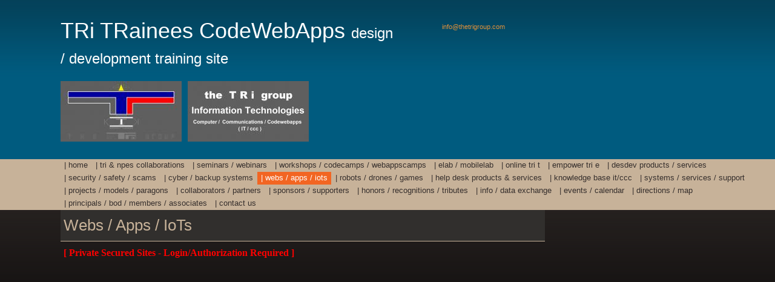

--- FILE ---
content_type: text/html
request_url: https://thetrigroup.com/_webs__apps__iots
body_size: 4270
content:
<!DOCTYPE html PUBLIC "-//W3C//DTD XHTML 1.0 Strict//EN" "http://www.w3.org/TR/xhtml1/DTD/xhtml1-strict.dtd">
<html lang="en" xmlns="http://www.w3.org/1999/xhtml" xmlns:exslt="http://exslt.org/common" xmlns:php="http://php.net/xsl">
<head xmlns=""><meta charset="utf-8"><meta http-equiv="X-UA-Compatible" content="IE=7"><meta name="Generator" content="Site Solution - lunarlander"><meta name="DESCRIPTION" id="mDescription" content="[ Private Secured Sites - Login/Authorization Required ] ﻿"><meta name="KEYWORDS" id="mKeywords" content="Consulting, The TRi Group, Webs / Apps / IoTs">
	<link href="https://s.turbifycdn.com/lm/lib/smb/css/hosting/yss/v2/mc_global.195798.css" id="globalCSS" media="screen" rel="stylesheet" type="text/css" />
	<link href="https://s.turbifycdn.com/ln/themes/yhoo/ga/sovereign/ink/palette1/4.0.6/en-us/theme.css" id="themeCSS" media="screen" rel="stylesheet" type="text/css" />
	<link href="https://s.turbifycdn.com/ln/lib/smb/assets/hosting/yss/extensions/css/turbify_ss_extensions_1675321208.js" id="extensionsCSS" media="screen" rel="stylesheet" type="text/css" /><script type="text/javascript">
            var $D  =  YAHOO.util.Dom;
            var $E  =  YAHOO.util.Event;
            var $A  =  YAHOO.util.Anim;
            var $M  =  YAHOO.util.Motion;
            var $EA =  YAHOO.util.Easing;
            var $DD =  YAHOO.util.DD;
            var $C  =  YAHOO.util.Connect;
            var $   =  $D.get;

            YAHOO.namespace ("Smb.Asteroids.Logger");
            YAHOO.Smb.Asteroids.Logger = {
                Log : function(e) {
                    if (typeof console !== 'undefined') {
                        console.log(e);
                    }
                }
            }
            var $LOG = YAHOO.Smb.Asteroids.Logger.Log;
        </script>
	<title>The TRi Group - Webs / Apps / IoTs</title>
</head>
<body class="lo_contact">
<div id="body">
<div id="doc">
<div id="hd" xmlns="">
<style type="text/css">blockquote {margin-right:0;padding-right:0}
</style>
<div id="hContent">
<div class="editorWrap" id="headerContent">
<div class="editable rte flexContent" id="headerZoneElement" rel="itemGuid.sit.hc.001">
<h1 align="center" data-mce-style="text-align: left;" style="text-align: left;"><span data-mce-style="color: #ffffff;" style="color: #ffffff;">TRi TRainees CodeWebApps <span data-mce-style="font-size: 18pt; line-height: normal;" style="font-size: 18pt; line-height: normal;">design /&nbsp;development training site</span></span></h1>

<h1 align="center" data-mce-style="text-align: left;" style="text-align: left;"><img alt="" border="0" class="yssDKImg yssImg yssImgA yssAstImg_itemGuid.5da85ac11940e5.90281786_1152X576 yssDKImg_alignNone" data-mce-src="assets/images/tTRig-GOD-12x6-100p_032519.28951323_logo.jpg" height="100px" src="assets/images/tTRig-GOD-12x6-100p_032519.28951323_logo.jpg" width="200px" />&nbsp;<img alt="" border="0" class="yssDKImg yssImg yssImgA yssAstImg_itemGuid.5da85af3c8ea20.36878569_1152X576 yssDKImg_alignNone" data-mce-src="assets/images/tTg-ITccc-1200x600-AB72A66bA36b-DGryWht-new.28951410_logo.jpg" height="100px" src="assets/images/tTg-ITccc-1200x600-AB72A66bA36b-DGryWht-new.28951410_logo.jpg" width="200px" />&nbsp;</h1>
</div>
</div>
</div>

<div id="hMisc">
<div class="contactInfoContainer" style="width:auto;height:auto">
<p class="vcard"><br />
<span class="mailtoWrapper"><a class="email" href="mailto:info@thetrigroup.com">info<wbr />@thetrigr<wbr />oup<wbr />.com</a></span></p>
</div>
</div>
</div>

<div class="navpos_north" id="wrapper">
<div class="tglsty_arrow sub_dynamic" id="navigation" xmlns="">
<ul id="mainNav" role="navigation">
	<li class="mainNav " style="z-index:24"><a href="/_home">| HOME</a></li>
	<li class="mainNav " style="z-index:23"><a href="/_tri__npes_collaborations">| TRi &amp; NPEs Collaborations</a></li>
	<li class="mainNav " style="z-index:22"><a href="/_seminars__webinars">| Seminars / Webinars</a></li>
	<li class="mainNav " style="z-index:21"><a href="/_workshops__codecamps__webappscamps">| Workshops / Codecamps / Webappscamps</a></li>
	<li class="mainNav " style="z-index:20"><a href="/_elab__mobilelab">| Elab / mobilElab</a></li>
	<li class="mainNav " style="z-index:19"><a href="/_online_tri_t">| Online TRi T</a></li>
	<li class="mainNav " style="z-index:18"><a href="/_empower_tri_e">| Empower TRi E</a></li>
	<li class="mainNav " style="z-index:17"><a href="/_desdev_products__services">| DesDev Products / Services</a></li>
	<li class="mainNav " style="z-index:16"><a href="/_security__safety__scams">| Security / Safety / Scams</a></li>
	<li class="mainNav " style="z-index:15"><a href="/_cyber__backup_systems">| Cyber / Backup Systems</a></li>
	<li class="mainNav active" style="z-index:14"><a href="/_webs__apps__iots">| Webs / Apps / IoTs</a></li>
	<li class="mainNav " style="z-index:13"><a href="/_robots__drones__games">| Robots / Drones / Games</a></li>
	<li class="mainNav " style="z-index:12"><a href="/_help_desk_products__services">| Help Desk Products &amp; Services</a></li>
	<li class="mainNav " style="z-index:11"><a href="/_knowledge_base_itccc">| Knowledge Base IT/ccc</a></li>
	<li class="mainNav " style="z-index:10"><a href="/_systems__services__support">| Systems / Services / Support</a></li>
	<li class="mainNav " style="z-index:9"><a href="/_projects__models__paragons">| Projects / Models / Paragons</a></li>
	<li class="mainNav " style="z-index:8"><a href="/_collaborators__partners">| Collaborators / Partners</a></li>
	<li class="mainNav " style="z-index:7"><a href="/_sponsors__supporters">| Sponsors / Supporters</a></li>
	<li class="mainNav " style="z-index:6"><a href="/_honors__recognitions__tributes">| Honors / Recognitions / Tributes</a></li>
	<li class="mainNav " style="z-index:5"><a href="/_info__data_exchange">| Info / Data Exchange</a></li>
	<li class="mainNav " style="z-index:4"><a href="/_events__calendar">| Events / Calendar</a></li>
	<li class="mainNav " style="z-index:3"><a href="/_directions__map">| Directions / Map</a></li>
	<li class="mainNav " style="z-index:2"><a href="/_principals__bod__members__associates">| Principals / BoD / Members / Associates</a></li>
	<li class="mainNav " style="z-index:1"><a href="/_contact_us">| Contact Us</a></li>
</ul>
</div>

<div id="bd" xmlns="">
<div id="pageName">
<div class="editorWrap" id="pageNameContent">
<div class="editable rte flexContent" id="pageNameZoneContent" rel="itemGuid.pgName.pageGuid.59c2d3289e9890.48395155">
<h2>Webs / Apps / IoTs</h2>
</div>
</div>
</div>

<div id="zWrap">
<div id="zA">
<div class="widget-layout-wrap " id="zA-widget-layout-wrap" rel="">
<div class="modWrap">
<p><span style="font-size: 12pt; line-height: normal; font-family: &quot;arial black&quot;, &quot;avant garde&quot;; color: rgb(255, 0, 0);"><strong>[ Private Secured Sites - Login/Authorization Required ]&nbsp;</strong></span>﻿</p>
</div>
</div>
</div>

<div id="zB">
<div class="widget-layout-wrap " id="zB-widget-layout-wrap" rel="">
<div class="modWrap">
<p></p>
</div>
</div>
</div>

<div id="zC">
<div class="widget-layout-wrap " id="zC-widget-layout-wrap" rel="">
<div class="modWrap">
<p></p>
</div>
</div>
</div>
</div>
</div>
</div>

<div id="ft" xmlns="">
<div id="fWrapper">
<div id="fContent">
<div class="editorWrap" id="footerContent">
<div class="editable rte flexContent" id="footerZoneElement" rel="itemGuid.4810cb4373ad13.92982481.footerContent">
<p></p>

<p>&nbsp; &nbsp;The TRi Group principals / share holders / interests:</p>

<p><span data-mce-style="color: #c0c0c0;" style="color: #c0c0c0;">&nbsp; &nbsp; My Wife and 4 Children.&nbsp;&nbsp;My 3 Grandchildren and future.&nbsp; &nbsp;My 12 Godchildren and future.</span></p>

<p><span data-mce-style="color: #c0c0c0;" style="color: #c0c0c0;">&nbsp;&nbsp; &nbsp;(M, K, M, C; J, K, D; &nbsp;<em data-mce-style="color: #c0c0c0;" style="color: #c0c0c0;">Chistina, Adam, Victoria, Mario, John, Joey, Lito, Sylvia, Brianna, Andrew, Michael, Lizzy and future.&nbsp; &nbsp;&nbsp;</em></span></p>

<p><span data-mce-style="color: #c0c0c0;" style="color: #c0c0c0;">&nbsp;&nbsp;</span><span data-mce-style="color: #c0c0c0;" style="color: #c0c0c0;">&nbsp;﻿﻿[All families and friends who have supported TRi will recieve the initial/limited ownership shares</span></p>

<p><span data-mce-style="color: #c0c0c0;" style="color: #c0c0c0;">&nbsp; &nbsp;at no financial cost (with set provisions and approvals) after all legal/corporations filings</span></p>

<p><span data-mce-style="color: #c0c0c0;" style="color: #c0c0c0;">&nbsp; &nbsp;and related programs/systems/projects/items/materials/etc. are finalized]</span></p>

<p></p>

<p><span data-mce-style="font-size: 10pt; line-height: normal;" style="font-size: 10pt; line-height: normal;"><span data-mce-style="color: #000000;" style="color: #000000;">&nbsp; &nbsp;The TRi Group&nbsp; &nbsp;Copyright&nbsp;1985-2024&nbsp; All&nbsp;</span><span data-mce-style="color: #000000;" style="color: #000000;">rights reserved.</span></span></p>

<p></p>

<p></p>

<p></p>

<p><img alt="" border="0" class="yssDKImg yssImg yssImgA yssAstImg_itemGuid.63c9b9cddfcad1.45104466_525X300 yssImg_allowZoomIn yssDKImg_alignNone" data-mce-src="assets/images/TRi-IT-ccc-BusinessCard-_MTR_011023-35x20-vCB-H-2tb-R-EMpowering-D-E.18134531_logo.jpg" height="100px" src="assets/images/TRi-IT-ccc-BusinessCard-_MTR_011023-35x20-vCB-H-2tb-R-EMpowering-D-E.18134531_logo.jpg" width="175px" />&nbsp; &nbsp;<img alt="" border="0" class="yssDKImg yssImg yssImgA yssAstImg_itemGuid.63c9ba0f42d3a0.58457136_525X300 yssImg_allowZoomIn yssDKImg_alignNone" data-mce-src="assets/images/TRi-IT-ccc-BusinessCard-_CTR_011023-35x20-vCB-H-2tb-R-EMpowering-D-E.18134625_logo.jpg" height="100px" src="assets/images/TRi-IT-ccc-BusinessCard-_CTR_011023-35x20-vCB-H-2tb-R-EMpowering-D-E.18134625_logo.jpg" width="175px" /></p>

<p><img alt="" border="0" class="yssDKImg yssImg yssImgA yssAstImg_itemGuid.63c9ba4cd658f8.50469830_525X300 yssImg_allowZoomIn yssDKImg_alignNone" data-mce-src="assets/images/TRi-IT-ccc-BusinessCard-_GTR_011023-35x20-vCB-H-2tb-R-EMpowering-D-E.18134724_logo.jpg" height="100px" src="assets/images/TRi-IT-ccc-BusinessCard-_GTR_011023-35x20-vCB-H-2tb-R-EMpowering-D-E.18134724_logo.jpg" width="175px" />&nbsp; &nbsp;<img alt="" border="0" class="yssDKImg yssImg yssImgA yssAstImg_itemGuid.63c9ba7a8dc297.23407386_525X300 yssImg_allowZoomIn yssDKImg_alignNone" data-mce-src="assets/images/TRi-IT-ccc-BusinessCard-_MTB_011023-35x20-vCB-H-2tb-R-EMpowering-D-E.18134800_logo.jpg" height="100px" src="assets/images/TRi-IT-ccc-BusinessCard-_MTB_011023-35x20-vCB-H-2tb-R-EMpowering-D-E.18134800_logo.jpg" width="175px" />&nbsp; &nbsp;<img alt="" border="0" class="yssDKImg yssImg yssImgA yssAstImg_itemGuid.63c9ba9bab2674.48713861_525X300 yssImg_allowZoomIn yssDKImg_alignNone" data-mce-src="assets/images/TRi-IT-ccc-BusinessCard-_KTR_011023-35x20-vCB-H-2tb-R-EMpowering-D-E.18134842_logo.jpg" height="100px" src="assets/images/TRi-IT-ccc-BusinessCard-_KTR_011023-35x20-vCB-H-2tb-R-EMpowering-D-E.18134842_logo.jpg" width="175px" /><img alt="" border="0" class="yssDKImg yssImg yssImgA yssAstImg_itemGuid.63c9bac6c21fe3.21630870_525X300 yssImg_allowZoomIn yssDKImg_alignNone" data-mce-src="assets/images/TRi-IT-ccc-BusinessCard-LOH_011023-35x20-vCB-H-2tb-R-EMpowering-D-E.18134914_logo.jpg" height="100px" src="assets/images/TRi-IT-ccc-BusinessCard-LOH_011023-35x20-vCB-H-2tb-R-EMpowering-D-E.18134914_logo.jpg" width="175px" /></p>

<p>&nbsp; &nbsp;</p>

<p>&nbsp;<img alt="" border="0" class="yssDKImg yssImg yssImgA yssAstImg_itemGuid.62c8537e7a2a09.43259659_1224X1296 yssImg_allowZoomIn yssDKImg_alignNone" data-mce-src="assets/images/JTR-GTR-WDW-17x18.18885616_logo.jpg" height="100px" src="assets/images/JTR-GTR-WDW-17x18.18885616_logo.jpg" width="94.444444444444px" />&nbsp; &nbsp; &nbsp;<img alt="" border="0" class="yssDKImg yssImg yssImgA yssAstImg_itemGuid.62c853ac9fa564.11024868_978X1428 yssImg_allowZoomIn yssDKImg_alignNone" data-mce-src="assets/images/MKMC-P.18885656_logo.jpg" height="100px" src="assets/images/MKMC-P.18885656_logo.jpg" width="68.487394957983px" /></p>

<p></p>

<p></p>

<p></p>

<p></p>

<p></p>

<p></p>

<p></p>
</div>
</div>
</div>

<div id="fMisc">
<div class="contactInfoContainer" style="width:auto;height:auto">
<p class="vcard"><br />
<span class="mailtoWrapper"><a class="email" href="mailto:info@thetrigroup.com">info<wbr />@thetrigr<wbr />oup<wbr />.com</a></span></p>
</div>
</div>

<div id="fBadges"></div>
</div>
</div>
</div>
</div>
</body>
<script xmlns="" type="text/javascript"></script><script xmlns="" type="text/javascript" src="https://s.turbifycdn.com/ln/lib/extensions/js/turbify_ss_extensions_1675321208.js"></script><script xmlns="" type="text/javascript">
    YAHOO.namespace('Smb.Asteroids');
    var YSA = YAHOO.Smb.Asteroids;

    YSA.Nav = {
        isNavNorth : false,
        tmr : null,
        tmrInterval : 600,
        prevCloseNode : null,
        isFirstVisit : true,

        openSub : function(navNode) {
            $LOG('openSub');

            // Clear the timer if any, and if the previously opened subnav is still open (timeout expiration) 
            YSA.Nav.clearTimer();
            YSA.Nav.closePrevSubMenu();

            // For horizontal navigation, set the top position of sub-nav as the height of the 'trigger' element.
            if (YSA.Nav.isNavNorth) { 
                var subNavNode = navNode.getElementsByTagName('ul')[0];
                subNavNode.style.top = navNode.offsetHeight + 'px';
            }

            $D.addClass(navNode, 'opened');
            $D.addClass('admincontrols', 'displayNone');
        },
        closeSub : function(navNode) {
            $LOG('closeSub');
            YSA.Nav.clearTimer();
            YSA.Nav.prevCloseNode = navNode;
            YSA.Nav.tmr = setTimeout(function() { YSA.Nav.hideSub(navNode); }, YSA.Nav.tmrInterval); 
        },
        hideSub : function(navNode) {
            YSA.Nav.clearTimer();
    
            // For key board accessibility, the active sub menu is display:block., not none. So giving -999 to move it off screen in hide mode
            if (YSA.Nav.isNavNorth && $D.hasClass(navNode, 'active')) {
                var subNavNode = navNode.getElementsByTagName('ul')[0];
                subNavNode.style.top = '-999px'; 
            }
            $D.removeClass(navNode, 'opened');
            $D.removeClass('admincontrols', 'displayNone');
        },
        closePrevSubMenu : function() {
            if (YSA.Nav.prevCloseNode) {
                $LOG('Closing previous sub nav');
                YSA.Nav.hideSub(YSA.Nav.prevCloseNode);
                YSA.Nav.prevCloseNode = null;
            }
        },
        isSubOpen : function(navNode) {
            return $D.hasClass(navNode, 'opened');
        },
        toggleSub : function(navNode) {
            var NAV = YSA.Nav;
            if (NAV.isSubOpen(navNode)) {
                NAV.closeSub(navNode);
            } else {
                NAV.openSub(navNode);
            }
        },
        mouseOverTrigger : function(e) {
            $LOG('mouseOverTrigger');
            YSA.Nav.openSub(this);
        },
        mouseOutTrigger : function(e) {
            $LOG('mouseOutTrigger');
            var target = $E.getTarget(e);
            var relatedTarget = $E.getRelatedTarget(e);
            $LOG(target);
            $LOG(relatedTarget);
            YSA.Nav.closeSub(this);
        },
        mouseOverMainNav : function(e) {
            $LOG('mouseOverMainNav');
            if (!$D.hasClass(this, 'trigger')) {
                YSA.Nav.closePrevSubMenu();
            }
        },
        toggleClicked : function(e) {
            $LOG('toggle clicked');
            $LOG(e);
            $E.stopEvent(e);
            YSA.Nav.toggleSub(this.parentNode);
        },
        clearTimer : function() {
            $LOG('Clearing Nav Timer');
            if (YSA.Nav.tmr) {
                clearTimeout(YSA.Nav.tmr);
            }
            YSA.Nav.tmr = null;
        },
        clearSubNavStyles : function() {
            /* For horizontal navigation, we set the 'top' of subNav to align it with the bottom of trigger
                Now if the user chage the template from ribbon, remove this inline style. Else this old inline value will take precedence! */ 
            var subNavNode;
            var navDiv = $('navigation');
            var triggers = $D.getElementsByClassName('trigger', '', navDiv);
            for (var el in triggers) {
                if (YAHOO.lang.hasOwnProperty(triggers, el)) {
                    subNavNode = triggers[el].getElementsByTagName('ul')[0];
                    subNavNode.style.top = '';
                }
            } 
        },
        initNavSettings : function() {
            var wrapperDiv = $('wrapper');
            YSA.Nav.isNavNorth = (wrapperDiv && $D.hasClass(wrapperDiv, 'navpos_north')) ? true : false; 
        },
        init : function() {
            // For the first visit, subscribe to the layout(template) change event
            // When user changes template from the ribbon, we need to re-init this JS, based on the new templates settings. 
            if (YSA.Nav.isFirstVisit) {
                YSA.Nav.isFirstVisit = false;
                if (YSA.UiMgr) {
                    YSA.UiMgr.Layout.onChange.eventObj.subscribe(
                        function() { YSA.Nav.init() });
                }
            } else {
                YSA.Nav.clearSubNavStyles();
            }

            YSA.Nav.initNavSettings();
            var navDiv = $('navigation');
            if (! $D.hasClass(navDiv, 'sub_dynamic')) {
                return;
            }
            YSA.Nav.initNavSettings();
            var triggers = $D.getElementsByClassName('trigger', '', navDiv);
            $E.on(triggers, 'mouseover', this.mouseOverTrigger);
            $E.on(triggers, 'mouseout', this.mouseOutTrigger);
            var toggles = $D.getElementsByClassName('toggle', 'a', navDiv);
            $E.on(toggles, 'click', this.toggleClicked);
            var triggers = $D.getElementsByClassName('mainNav', '', navDiv);
            $E.on(triggers, 'mouseover', this.mouseOverMainNav);
        }
    };
    $E.on(window, 'load', YSA.Nav.init, YSA.Nav, true); 
</script></html>

--- FILE ---
content_type: text/css
request_url: https://s.turbifycdn.com/ln/themes/yhoo/ga/sovereign/ink/palette1/4.0.6/en-us/theme.css
body_size: 1841
content:
/*****************************************
 Theme: Sovereign - Derived From: Sovereign  
 *****************************************/
 #hd{min-height:110px;_height:110px}
 #bd{min-height:440px;_height:440px}
 #ft{min-height:40px;_height:40px}
 #body{min-width:920px;_width:expression(document.documentElement.clientWidth < 920 ? "920px" : "auto");zoom:1}
 #hd{padding:20px 0 10px 100px;overflow:hidden;zoom:1;_overflow:visible;_overflow-x:hidden}
 #hContent{float:left;width:580px}
 #hMisc{float:left;width:180px;margin:0 0 20px 50px;display:inline}
 #bd{width:800px;margin-left:100px}
 #navigation{clear:both;padding-left:100px;overflow:hidden;zoom:1}			
 #pageName{padding:10px 0 10px 10px;margin-bottom:0}
 ul#maiNav{width:700px}
 ul#mainNav li{display:inline}
 ul#mainNav li a{_zoom:1;display:block;float:left;padding:2px 6px 4px 6px;margin-right:1px;white-space:nowrap}
 #zWrap{padding-top:15px}
 #zB #mapZone{width:300px;height:300px}
 #zB #drivingDirectionsLnk{top:305px}
 #zC form#contactForm{width:195px}
 #fContent{width:790px;margin:10px 0 20px 100px}
 #fMisc{display:none}
 *:first-child+html #hMisc{float:none;width:180px;display:block;margin-left:630px}
 #bd{padding-bottom:1px;position:relative}
 #fBadges {width:790px;margin-left:100px;}
 #body .nav_hassub #wrapper .sub_static #subNav a {float:left;padding:1px 7px 3px;}
 #body #wrapper .sub_dynamic #mainNav .subNav a {margin-right:0;}
 #body .nav_hassub #navigation #subNav {overflow:hidden;zoom:1;padding-left:0;}
 
 
 /*****************************************
 Theme: Sovereign - Derived From: Sovereign  
 *****************************************/
 
 
 
 	
 		#body  {	
 			font-size: 11px;
 			font-family: Verdana, Arial, sans-serif;
 		}
 		
 		#hMisc {
 			line-height:1.2em;
 		}
 		
 		#zC form#contactForm {	
 				font-size: 10px;
 		}
 		
 		
 		#body p {
 			line-height: 16px;
 		}
 
 		
 		#body h1 {
 			font-size: 36px;
 			padding: 10px 0;
 		}
 		
 		
 		#body h2 {
 			font-size: 26px;
 		}
 		
 		
 		#body h3 {
 			font-size: 16px;
 			font-weight:bold;
 		}
 		
 		
 		#body h4 {
 			font-size: 11px;
 			font-weight:bold;
 		}		
 		
 		#fContent {
 			font-size: 10px;
 		}
 			
 		
 
 		ul#mainNav li a {
 			font-size: 13px;
 			font-family: Arial, Helvetica, sans-serif;
 			text-transform: lowercase;
 		}
 			
 	
 		#body {
 			background-repeat: repeat-x;
 		}
 
 		#hd {		
 			background-repeat: repeat-x;			
 		}
 	
 		
 		#pageName {						
 			border-bottom-width: 1px;
 			border-bottom-style: solid;
 		}
 
 
 		/* 
 		 * direction and color of the arrow (assuming arrow sprite)
 		 */
 		#body .toggle img {
 			background-position:-492px -12px;
 		}
 
 		/* 
 		 * links for BOTH static and dynamic sub menus 
 		 * use this rule to group declarations common to the two different types of menus (static/dynamic)
 		 */
 		#body #mainNav .subNav a,
 		#body .nav_hassub #navigation #subNav a {
 			font-size:12px;
 			font-family:arial;
 			font-weight:normal;
 		}
 		
 		/* 
 		 * :hover and selected (active) links for BOTH static and dynamic sub menus
 		 * they are both styled the same 
 		 */
 		/* 
 		 * links for static sub menus
 		 */
 		#body .nav_hassub #wrapper .sub_static #subNav a {
 			line-height:normal;
 		}
 		
 		/* 
 		 * links for dynamic sub menus 
 		 */
 		#body #wrapper .sub_dynamic #mainNav .subNav a {
 			font-size:13px;
 		}
 	
 		/* 
 		 * sub menus 
 		 * displays horizontally below the main nav 
 		 */
 		#body .nav_hassub #navigation #subNav {
 			text-transform:lowercase;
 			border-top-width:0;
 		}
 	
 		/* 
 		 * sub menus (dropdown) 
 		 */
 		#body #mainNav .subNav {
 			border-style:solid;
 			border-width:1px;
 		}	
 
 
 
 
 /*****************************************
 Theme: Sovereign - Derived From: Sovereign
 Layout: Layout 1 - Derived From: Layout 1
 *****************************************/
 .lo_custom #pageName {display:none;}
 .lo_custom #zA {width:580px;float:left;padding:10px 0;}
 .lo_custom #zB {clear:left;width:580px;float:left;padding: 10px 0;}
 .lo_custom #zC {width:156px;padding:10px 0;}
 .lo_custom #zC {margin-left:635px;}
 .lo_custom #zC,x:-moz-any-link {margin-left:57px;}
 .lo_custom #zC,x:-moz-any-link,x:default {margin-left:635px;}
 .lo_custom #zC form#contactForm {width:145px;}
 
 
 /*****************************************
 Theme: Sovereign - Derived From: Sovereign
 Layout: Layout 1 - Derived From: Layout 1
 *****************************************/
 .lo_custom #zC h3 {
 		font-family: arial;
 
 		text-transform: uppercase;
 
 		font-size: 12px;
 
 		letter-spacing: 0.2em;
 
 	}
 .lo_custom #bd {
 
 		background-repeat: repeat-y;
 
 		background-position: 100% 0;
 
 	}
 
 
 /**************************************************************
 Theme: Sovereign - Derived From: Sovereign
 Layout: Layout 2 With Title - Derived From: Layout 2 With Title
 **************************************************************/
 .lo_standard #zWrap {padding-top:0}
 .lo_standard #zA {_margin-top:5px;position:relative}
 .lo_standard #zA, .lo_standard #zB {float:right;width:550px}
 .lo_standard #zB {clear:right}
 .lo_standard #zC {width:200px;margin:5px 0 0 10px}
 
 
 /**************************************************************
 Theme: Sovereign - Derived From: Sovereign
 Layout: Layout 2 With Title - Derived From: Layout 2 With Title
 **************************************************************/
 .lo_standard #bd {
 
 		background-repeat: repeat-y;
 
 		background-position: 0 0;
 
 	}
 .lo_standard #zWrap h3 {
 
 		font-size: 18px;
 
 	}
 .lo_standard #zC {
 		font-size: 10px;
 
 		line-height: 2em;
 
 	}
 
 
 /**************************************************************
 Theme: Sovereign - Derived From: Sovereign
 Layout: Layout 3 With Title - Derived From: Layout 3 With Title
 **************************************************************/
 .lo_contact #pageName {padding-left:5px}
 .lo_contact #zWrap {padding-top:0}
 .lo_contact #zA {width:795px;padding:10px 5px 0 5px}
 .lo_contact #zB {float:left;width:380px;padding-left:5px}
 .lo_contact #zC {float:right;width:380px}
 
 
 /**************************************************************
 Theme: Sovereign - Derived From: Sovereign
 Layout: Layout 3 With Title - Derived From: Layout 3 With Title
 **************************************************************/
 
 
 /**************************************************************
 Theme: Sovereign - Derived From: Sovereign
 Layout: Layout 4 With Title - Derived From: Layout 3 With Title
 **************************************************************/
 .lo_layout4wt #pageName {padding-left:5px;background:none;}
 .lo_layout4wt #zWrap {padding-top:0;margin-top:5px}
 .lo_layout4wt #zC {clear:both; width:795px;padding:10px 5px 0 5px}
 .lo_layout4wt #zA {float:left;width:380px;padding-left:5px}
 .lo_layout4wt #zB {float:right;width:380px}
 
 
 /**************************************************************
 Theme: Sovereign - Derived From: Sovereign
 Layout: Layout 4 With Title - Derived From: Layout 3 With Title
 **************************************************************/
 
 #body  {	
 	color: #fef8fa;
 }
 		
 #zB #mapZone {
 	color:#000000;
 }	
 	
 #ft h1 {
 	color: #50473d;
 }
 		
 #body h2 {
 	color: #c7b299;			
 }
 		
 #ft h2 {
 	color: #50473d;
 }
 		
 #body h3 {
 	color: #c7b299;
 }
 		
 #ft h3 {
 	color: #50473d;
 }		
 		
 #body h4 {
 	color: #fff;
 }		
 		
 #ft h4 {
 	color: #50473d;
 }
 
 #fContent {
 	color: #50473d;
 }
 			
 #body a {
 	color:#e1913a;
 	text-decoration:none;
 }
 
 #body a:hover,
 #body a:focus,
 #body a:active {
 	text-decoration:underline;
 }
 
 ul#mainNav li a {
 	color: #362f2d;
 	text-decoration: none;
 }
 			
 ul#mainNav li a:hover,
 ul#mainNav li a:active,
 ul#mainNav li a:focus,
 ul#mainNav li.active a {
 	color: #ffffff;
 	text-decoration:none;
 }
 
 #ft a:link,
 #ft a:visited {
 	color: #000000;
 	text-decoration: underline;
 }
 		
 body {
 	background-color: #000000;
 }
 		
 #body {
 	background-image: url(https://turbifycdn.com/ln/themes/yhoo/ga/sovereign/ink/palette1/4.0.6/en-us/images/poundbody.png);
 }
 
 #hd {		
 	background-color: #005B7F;
 	background-image: url(https://turbifycdn.com/ln/themes/yhoo/ga/sovereign/ink/palette1/4.0.6/en-us/images/hd.png);
 }
 	
 #pageName {
 	background-color: #312f2d;
 }
 		
 #navigation {
 	background-color: #c7b299;
 }
 		
 ul#mainNav li a:hover, ul#mainNav li.active a {
 	background-color: #f26522;
 }
 		
 #ft {
 	background-color: #c7b299;
 }
 
 #pageName {						
 	border-bottom-color: #c7b299;
 }
 
 #body #mainNav .subNav a:hover,
 #body .nav_hassub #navigation #subNav a:hover,
 #body #wrapper #navigation .active-sub a {
 	background-color:#F26522 !important;
 	color:#FFFFFF !important;
 }
 		 
 #body .nav_hassub #wrapper .sub_static #subNav a {
 	color:#362F2D;
 }
 		
 #body #wrapper .sub_dynamic #mainNav .subNav a {
 	background-color:#C6B299;
 	color:#362F2D;
 }
 	
 #body .nav_hassub #navigation #subNav {
 	background-color:#C6B299;
 }
 	
 #body #mainNav .subNav {
 	border-color:#292323;
 }	
 
 .lo_custom #zC h3 {
 
 	color: #ffffff;
 }
 .lo_custom #bd {
 	background-image: url(https://turbifycdn.com/ln/themes/yhoo/ga/sovereign/ink/palette1/4.0.6/en-us/images/bd_l1.png);
 }
 .lo_standard #bd {
 	background-image: url(https://turbifycdn.com/ln/themes/yhoo/ga/sovereign/ink/palette1/4.0.6/en-us/images/bd_l2wt.png);
 }
 .lo_standard #zWrap h3 {
 	color: #c7b299;
 }
